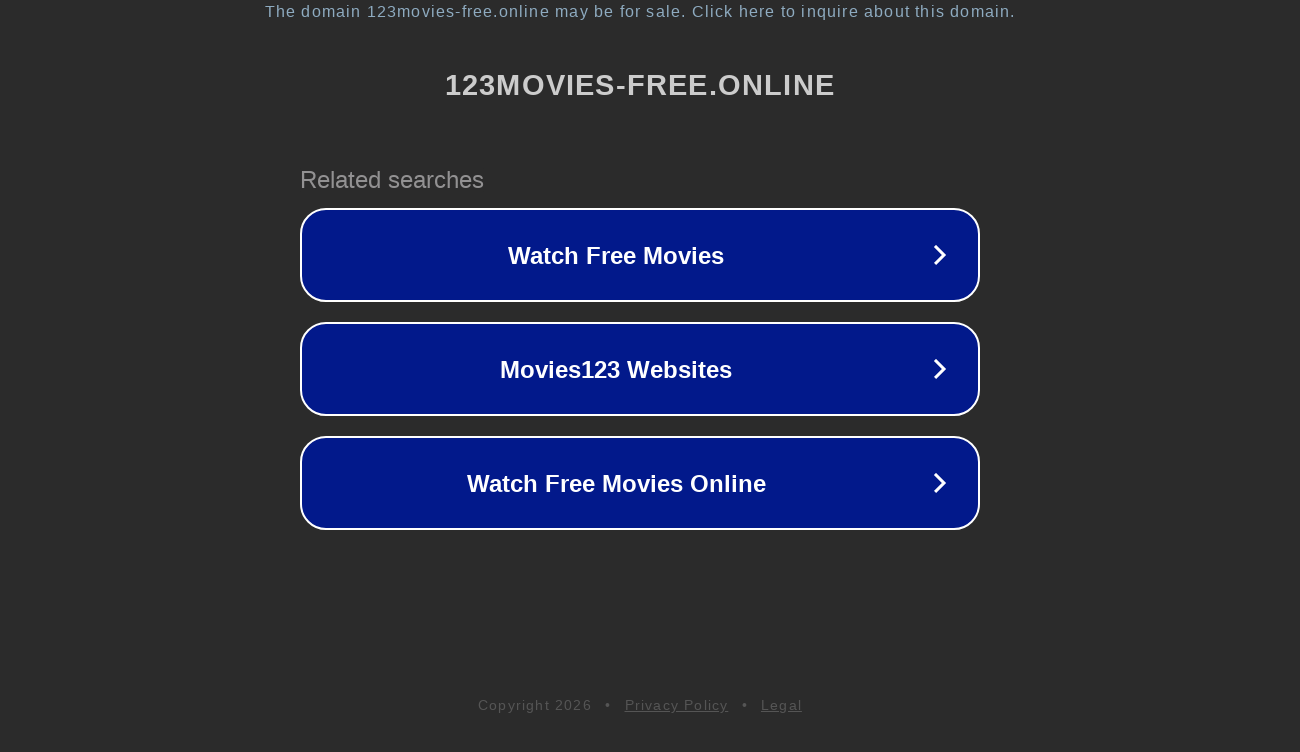

--- FILE ---
content_type: text/html; charset=utf-8
request_url: https://123movies-free.online/watch-online/maid-2021/string-cheese/
body_size: 1114
content:
<!doctype html>
<html data-adblockkey="MFwwDQYJKoZIhvcNAQEBBQADSwAwSAJBANDrp2lz7AOmADaN8tA50LsWcjLFyQFcb/P2Txc58oYOeILb3vBw7J6f4pamkAQVSQuqYsKx3YzdUHCvbVZvFUsCAwEAAQ==_Iqol7dv5iK89eJFuUl50ZGd3PAHw3jO0zQTu+yPq4/sZyeN7eM/K54gpQAmVaAGs1H9jypI7yV5X7bhUR+Hl+A==" lang="en" style="background: #2B2B2B;">
<head>
    <meta charset="utf-8">
    <meta name="viewport" content="width=device-width, initial-scale=1">
    <link rel="icon" href="[data-uri]">
    <link rel="preconnect" href="https://www.google.com" crossorigin>
</head>
<body>
<div id="target" style="opacity: 0"></div>
<script>window.park = "[base64]";</script>
<script src="/blsBYWpMR.js"></script>
</body>
</html>
